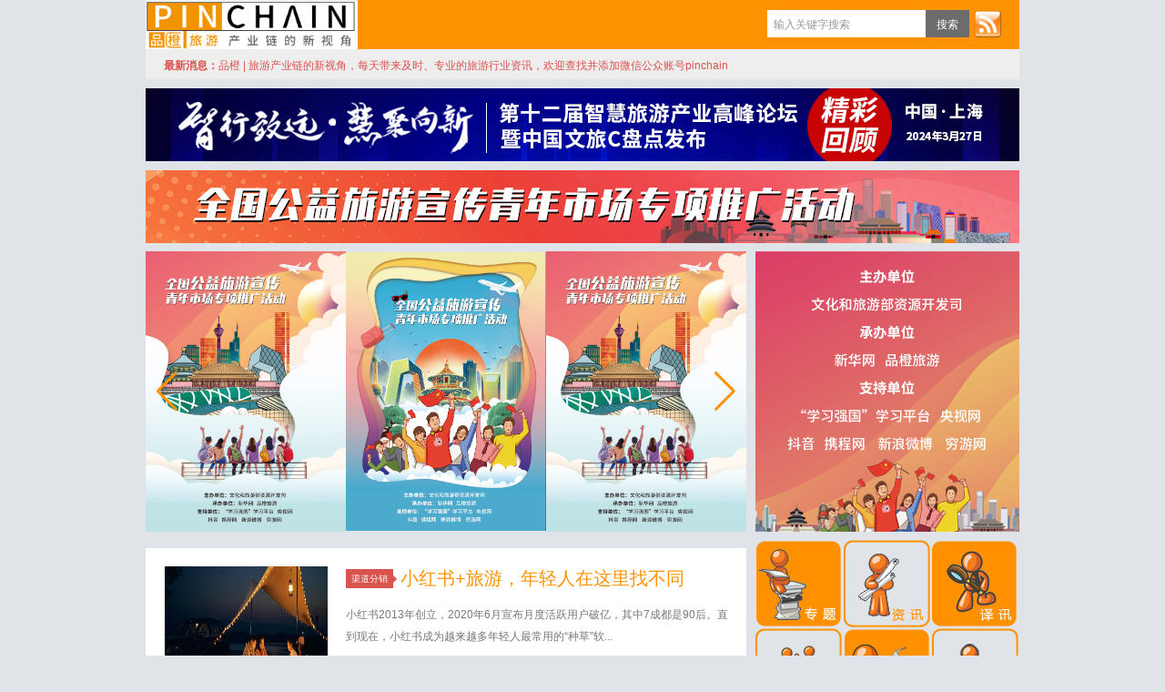

--- FILE ---
content_type: text/html; charset=UTF-8
request_url: https://www.pinchain.com/article/tag/%E6%96%B0%E9%9D%92%E5%B9%B4%E6%96%B0%E6%97%85%E6%B8%B8
body_size: 8409
content:
<!-- --><!DOCTYPE HTML>
<html xmlns:wb="http://open.weibo.com/wb">
<head>
<meta charset="UTF-8">
<meta http-equiv="Content-Security-Policy" content="upgrade-insecure-requests">
<script>
var _hmt = _hmt || [];
(function() {
  var hm = document.createElement("script");
  hm.src = "https://hm.baidu.com/hm.js?9f4c4f33a3ff04c6b362094553c12488";
  var s = document.getElementsByTagName("script")[0]; 
  s.parentNode.insertBefore(hm, s);
})();
</script>

<meta http-equiv="X-UA-Compatible" content="IE=10,IE=9,IE=8">
<meta name="viewport" content="width=device-width, initial-scale=1.0, user-scalable=0, minimum-scale=1.0, maximum-scale=1.0">
<title>新青年新旅游 &#8211; 品橙旅游</title>
<meta name="keywords" content="新青年新旅游">
<meta name="description" content="品橙旅游'新青年新旅游'">
<link rel="shortcut icon" href="favicon.ico"  type="image/x-icon" />
<link rel="Bookmark" href="favicon.ico" /> 
<link rel="stylesheet" href="https://www.pinchain.com/wp-content/themes/wordpressd8/style2019-6.css?v=2&date=1461600724" media="all">

<!--[if lt IE 9]><script src="https://www.pinchain.com/wp-content/themes/wordpressd8/js/html5.js"></script><![endif]-->
<script src="https://www.pinchain.com/wp-content/themes/wordpressd8/js/jquery.js"></script>
<script>
window._deel = {
    name: '品橙旅游',
    url: 'https://www.pinchain.com/wp-content/themes/wordpressd8',
    rss: 'http://www.pinchain.com/feed/',
    maillist: '',
    maillistCode: '',
    commenton: 0,
    roll: [0,0]
}
</script>
</head>
<body class="archive tag tag-19245">

<header class="header">
	<div class="navbar">
		<a class="logo" href="https://www.pinchain.com" title="品橙旅游 - —旅游产业链的新视角|在线旅游 智慧旅游 旅游咨询 智慧营销">品橙旅游</a>		
		<div class="menu pull-right">
			<form method="get" class="dropdown search-form" action="https://pinchain.com/"  >
				<input class="search-input" name="s" type="text" placeholder="输入关键字搜索" autofocus="" x-webkit-speech=""><input class="btn btn-success search-submit" type="submit" value="搜索">
				<ul class="dropdown-menu search-suggest"></ul>
			</form>
			<div class="btn-group pull-left">
				<!--<button class="btn btn-primary" data-toggle="modal" data-target="#feed">订阅</button>-->
                <a target="_blank" class="feedLink" href="https://www.pinchain.com/feed" title="Rss订阅">订阅</a>
							</div>
		</div>
	</div>
		<div class="speedbar">
		<div class="pull-right" style="margin-right:20px;">
					</div>
		<div class="toptip"><strong class="text-success">最新消息：</strong><span style="color: #d9534f;">品橙 | 旅游产业链的新视角，每天带来及时、专业的旅游行业资讯，欢迎查找并添加微信公众账号pinchain</span></div>
	</div>
</header>
<section class="container">
<div class="" style="margin-bottom: 10px;">
		<a href="https://www.pinchain.com/article/tag/2024c%e7%9b%98%e7%82%b9">
	<img  src="http://cdn.pinchain.com/wp-content/uploads/2023/12/wx_20240329094441.jpg" height="80" width="960" />
	</a>
</div>
<img src="http://cdn.pinchain.com/swiper/new-youth-top.jpg" style="margin-bottom:9px;">
<style>
		.special-subject-banner{margin-bottom:9px;}
		.special-subject-banner:after {
			content: '';
			height: 0;
			line-height: 0;
			display: block;
			visibility: hidden;
			clear: both;
		}
		.special-subject-banner-fl{float:left;width:660px;}
		.special-subject-banner-fr{float:right;width:278px;padding:6px;background:#fff;height: 296px;
		background:url(http://cdn.pinchain.com/swiper/new-youth-right.jpg) no-repeat center center/cover;
		}

		.swiper-container {
      width: 100%;
      height: 308px;
    }

    .swiper-slide {
      text-align: center;
      font-size: 18px;
      text-align:center;

      /* Center slide text vertically */
      display: -webkit-box;
      display: -ms-flexbox;
      display: -webkit-flex;
      display: flex;
      -webkit-box-pack: center;
      -ms-flex-pack: center;
      -webkit-justify-content: center;
      justify-content: center;
      -webkit-box-align: center;
      -ms-flex-align: center;
      -webkit-align-items: center;
      align-items: center;
    }
	.swiper-button-next, .swiper-button-prev{color:#ff9200!important;}
	
	.swiper-slide img{max-height:100%;max-width:100%;margin:auto;}
	
	.tag-top-show{position:fixed;z-index:9999;width:100%;height:100%;top:0;left:0;text-align:center;background:rgba(0,0,0,0.9)}
	.tag-top-show img{margin:10% auto;height:80%;}




	@media (max-width: 980px){
		.special-subject-banner-fl,.special-subject-banner-fr{width:50%;}
		.special-subject-banner-fl img{height:100%;}
		.special-subject-banner-fr{box-sizing: border-box;background-size: auto 100%;height:308px;

    background-size: auto 100%;}
	}
		</style>
		<div class="special-subject-banner">
		<div class="special-subject-banner-fl">
		
		<link rel="stylesheet" href="/swiper/swiper6/swiper-bundle.min.css">
		<div class="swiper-container">
			<div class="swiper-wrapper">
											<div class="swiper-slide"><img src="http://cdn.pinchain.com/swiper/new-youth-banner1.png"></div>
				<div class="swiper-slide"><img src="http://cdn.pinchain.com/swiper/new-youth-banner2.png"></div>
							</div>
			<div class="swiper-button-prev"></div>
    		<div class="swiper-button-next"></div>
		</div>
		<script src="/swiper/swiper6/swiper-bundle.min.js"></script>

<script>
    var swiper = new Swiper('.swiper-container',{
		//effect : 'coverflow',
		slidesPerView: $(window).width()<980?1:3,
		centeredSlides: true,
		loop : true,
		/*coverflowEffect: {
			rotate: 0,
			stretch: -10,
			depth: 200,
			modifier: 1,
			slideShadows : false
		},*/
		//initialSlide :1,
		autoplay:true,
		delay:5000,
		navigation: {
			nextEl: '.swiper-button-next',
			prevEl: '.swiper-button-prev',
			},
	});
	$(function(){
		$('.swiper-slide').click(function(){
			var html=$("<div class='tag-top-show' ><img src='"+$(this).find('img').attr('src')+"'></div>");
			html.click(function(){
				$(this).remove();
			})
			$('body').append(html)
		})
	})
  </script>
		</div>
		<div class="special-subject-banner-fr">
		</div>
		</div>
<div class="content-wrap">
	<div class="content">
				
<div style="margin-bottom:9px"></div>
		
				<article class="excerpt">
	<div class="focus"><a href="https://www.pinchain.com/article/259741" class="thumbnail"><img src="http://cdn.pinchain.com/wp-content/uploads/2021/11/微信图片_20211105110658.png" alt="小红书+旅游，年轻人在这里找不同" /></a></div>
	<header>
		<a class="label label-important" href="https://www.pinchain.com/article/category/distribution">渠道分销<i class="label-arrow"></i></a>		<h2><a href="https://www.pinchain.com/article/259741" title="小红书+旅游，年轻人在这里找不同 - 品橙旅游">小红书+旅游，年轻人在这里找不同</a></h2>
	</header>
	
	<p class="note">小红书2013年创立，2020年6月宣布月度活跃用户破亿，其中7成都是90后。直到现在，小红书成为越来越多年轻人最常用的“种草”软...</p>
    
<div class="article-tags" style="padding-top:10px;margin-bottom:0px;"> <a href="https://www.pinchain.com/article/tag/%e5%8e%9f%e5%88%9b" rel="tag">原创</a><a href="https://www.pinchain.com/article/tag/%e6%96%b0%e9%9d%92%e5%b9%b4%e6%96%b0%e6%97%85%e6%b8%b8" rel="tag">新青年新旅游</a><a href="https://www.pinchain.com/article/tag/%e8%af%84%e8%ae%ba" rel="tag">评论</a></div></article>
<article class="excerpt">
	<div class="focus"><a href="https://www.pinchain.com/article/259139" class="thumbnail"><img src="http://cdn.pinchain.com/wp-content/uploads/2021/10/chongqing.png" alt="“常青树”重庆，靠什么在网红城市中屹立不倒？" /></a></div>
	<header>
		<a class="label label-important" href="https://www.pinchain.com/article/category/destinations">旅游目的地<i class="label-arrow"></i></a>		<h2><a href="https://www.pinchain.com/article/259139" title="“常青树”重庆，靠什么在网红城市中屹立不倒？ - 品橙旅游">“常青树”重庆，靠什么在网红城市中屹立不倒？</a></h2>
	</header>
	
	<p class="note">初代网红城市厦门、桂林、大理，二代网红城市重庆、武汉、西安，再到受互联网短视频影响崛起的三代网红城市曹县、甘孜，网红城市浪潮持续席...</p>
    
<div class="article-tags" style="padding-top:10px;margin-bottom:0px;"> <a href="https://www.pinchain.com/article/tag/%e5%8e%9f%e5%88%9b" rel="tag">原创</a><a href="https://www.pinchain.com/article/tag/%e6%96%b0%e9%9d%92%e5%b9%b4%e6%96%b0%e6%97%85%e6%b8%b8" rel="tag">新青年新旅游</a><a href="https://www.pinchain.com/article/tag/%e8%af%84%e8%ae%ba" rel="tag">评论</a></div></article>
<article class="excerpt">
	<div class="focus"><a href="https://www.pinchain.com/article/259089" class="thumbnail"><img src="http://cdn.pinchain.com/wp-content/uploads/2021/10/xian1-600x255.jpg" alt="从种草到打卡，西安如何向青年敞开怀抱？" /></a></div>
	<header>
		<a class="label label-important" href="https://www.pinchain.com/article/category/destinations">旅游目的地<i class="label-arrow"></i></a>		<h2><a href="https://www.pinchain.com/article/259089" title="从种草到打卡，西安如何向青年敞开怀抱？ - 品橙旅游">从种草到打卡，西安如何向青年敞开怀抱？</a></h2>
	</header>
	
	<p class="note">有人说，过去的西安给人的感觉是一个暮气沉沉的老者，现在西安更像一个年轻的少女。近几年，西安颠覆一贯浓厚历史文化的古都形象，摇身一变...</p>
    
<div class="article-tags" style="padding-top:10px;margin-bottom:0px;"> <a href="https://www.pinchain.com/article/tag/%e5%8e%9f%e5%88%9b" rel="tag">原创</a><a href="https://www.pinchain.com/article/tag/%e6%96%b0%e9%9d%92%e5%b9%b4%e6%96%b0%e6%97%85%e6%b8%b8" rel="tag">新青年新旅游</a><a href="https://www.pinchain.com/article/tag/%e8%af%84%e8%ae%ba" rel="tag">评论</a></div></article>
<article class="excerpt">
	<div class="focus"><a href="https://www.pinchain.com/article/259076" class="thumbnail"><img src="http://cdn.pinchain.com/wp-content/uploads/2021/10/hanfu1-1-600x400.jpg" alt="一跃“宇宙中心”，曹县的青年生意经" /></a></div>
	<header>
		<a class="label label-important" href="https://www.pinchain.com/article/category/destinations">旅游目的地<i class="label-arrow"></i></a>		<h2><a href="https://www.pinchain.com/article/259076" title="一跃“宇宙中心”，曹县的青年生意经 - 品橙旅游">一跃“宇宙中心”，曹县的青年生意经</a></h2>
	</header>
	
	<p class="note">“曹县666”“山东菏泽曹县牛”，经短视频创作者大硕的喊麦传播，山东省菏泽市曹县火爆全网，短视频和微信等平台的年轻人玩“梗”不断，...</p>
    
<div class="article-tags" style="padding-top:10px;margin-bottom:0px;"> <a href="https://www.pinchain.com/article/tag/%e5%8e%9f%e5%88%9b" rel="tag">原创</a><a href="https://www.pinchain.com/article/tag/%e6%96%b0%e9%9d%92%e5%b9%b4%e6%96%b0%e6%97%85%e6%b8%b8" rel="tag">新青年新旅游</a><a href="https://www.pinchain.com/article/tag/%e8%af%84%e8%ae%ba" rel="tag">评论</a></div></article>
<article class="excerpt">
	<div class="focus"><a href="https://www.pinchain.com/article/259056" class="thumbnail"><img src="http://cdn.pinchain.com/wp-content/uploads/2021/10/meishi-600x309.jpg" alt="青年吃货在江湖，城市出圈的秘笈" /></a></div>
	<header>
		<a class="label label-important" href="https://www.pinchain.com/article/category/destinations">旅游目的地<i class="label-arrow"></i></a>		<h2><a href="https://www.pinchain.com/article/259056" title="青年吃货在江湖，城市出圈的秘笈 - 品橙旅游">青年吃货在江湖，城市出圈的秘笈</a></h2>
	</header>
	
	<p class="note">有人说，正常人吃饭是为了活着，而吃货活着是为了吃饭。庞大的青年吃货们凭一己之力“吃”出了长沙、西安、顺德等多个美食网红城市，称霸各...</p>
    
<div class="article-tags" style="padding-top:10px;margin-bottom:0px;"> <a href="https://www.pinchain.com/article/tag/%e5%8e%9f%e5%88%9b" rel="tag">原创</a><a href="https://www.pinchain.com/article/tag/%e6%96%b0%e9%9d%92%e5%b9%b4%e6%96%b0%e6%97%85%e6%b8%b8" rel="tag">新青年新旅游</a><a href="https://www.pinchain.com/article/tag/%e8%af%84%e8%ae%ba" rel="tag">评论</a></div></article>
<article class="excerpt">
	<div class="focus"><a href="https://www.pinchain.com/article/256045" class="thumbnail"><img src="https://www.pinchain.com/wp-content/uploads/2021/09/huwai210918-220x150.jpg" alt="青年旅游：身为年轻人，就要“往外跑”" /></a></div>
	<header>
		<a class="label label-important" href="https://www.pinchain.com/article/category/destinations">旅游目的地<i class="label-arrow"></i></a>		<h2><a href="https://www.pinchain.com/article/256045" title="青年旅游：身为年轻人，就要“往外跑” - 品橙旅游">青年旅游：身为年轻人，就要“往外跑”</a></h2>
	</header>
	
	<p class="note">登山、攀岩、自驾、徒步……2020年后，久居家中崇尚自由的年轻人占据旅游市场主导，他们想走就走，他们即停即玩，给他们一辆车，就能“...</p>
    
<div class="article-tags" style="padding-top:10px;margin-bottom:0px;"> <a href="https://www.pinchain.com/article/tag/%e5%8e%9f%e5%88%9b" rel="tag">原创</a><a href="https://www.pinchain.com/article/tag/%e6%96%b0%e9%9d%92%e5%b9%b4%e6%96%b0%e6%97%85%e6%b8%b8" rel="tag">新青年新旅游</a><a href="https://www.pinchain.com/article/tag/%e8%af%84%e8%ae%ba" rel="tag">评论</a></div></article>
<article class="excerpt">
	<div class="focus"><a href="https://www.pinchain.com/article/255936" class="thumbnail"><img src="https://www.pinchain.com/wp-content/uploads/2021/09/wanghong210917-220x150.jpg" alt="青年旅游：打开“网红经济”，抓住年轻人的心" /></a></div>
	<header>
		<a class="label label-important" href="https://www.pinchain.com/article/category/distribution">渠道分销<i class="label-arrow"></i></a>		<h2><a href="https://www.pinchain.com/article/255936" title="青年旅游：打开“网红经济”，抓住年轻人的心 - 品橙旅游">青年旅游：打开“网红经济”，抓住年轻人的心</a></h2>
	</header>
	
	<p class="note">上世纪80年代，美国媒体文化研究者和批评家尼尔·波兹曼（Neil Postman），在其作品《娱乐至死》中对于人们娱乐化的趋势发展...</p>
    
<div class="article-tags" style="padding-top:10px;margin-bottom:0px;"> <a href="https://www.pinchain.com/article/tag/%e5%8e%9f%e5%88%9b" rel="tag">原创</a><a href="https://www.pinchain.com/article/tag/%e6%96%b0%e9%9d%92%e5%b9%b4%e6%96%b0%e6%97%85%e6%b8%b8" rel="tag">新青年新旅游</a><a href="https://www.pinchain.com/article/tag/%e8%af%84%e8%ae%ba" rel="tag">评论</a></div></article>
<article class="excerpt">
	<div class="focus"><a href="https://www.pinchain.com/article/254257" class="thumbnail"><img src="https://www.pinchain.com/wp-content/uploads/2021/08/qingnianlvyou210825-220x150.jpg" alt="城市“奇”袭：潮流青年揭开城市旅游的另一面" /></a></div>
	<header>
		<a class="label label-important" href="https://www.pinchain.com/article/category/destinations">旅游目的地<i class="label-arrow"></i></a>		<h2><a href="https://www.pinchain.com/article/254257" title="城市“奇”袭：潮流青年揭开城市旅游的另一面 - 品橙旅游">城市“奇”袭：潮流青年揭开城市旅游的另一面</a></h2>
	</header>
	
	<p class="note">城市旅游的传统概念，停留在由自然风光、旅游景区、历史遗迹、名产特产等构建起的刻板印象。但随着休闲旅游的兴起，以及Z世代青年登上消费...</p>
    
<div class="article-tags" style="padding-top:10px;margin-bottom:0px;"> <a href="https://www.pinchain.com/article/tag/%e5%8e%9f%e5%88%9b" rel="tag">原创</a><a href="https://www.pinchain.com/article/tag/%e6%96%b0%e9%9d%92%e5%b9%b4%e6%96%b0%e6%97%85%e6%b8%b8" rel="tag">新青年新旅游</a><a href="https://www.pinchain.com/article/tag/%e8%af%84%e8%ae%ba" rel="tag">评论</a></div></article>
<article class="excerpt">
	<div class="focus"><a href="https://www.pinchain.com/article/253870" class="thumbnail"><img src="https://www.pinchain.com/wp-content/uploads/2021/08/changsha210819-1-220x150.jpg" alt="青年旅游系列:长沙,年轻人最爱的快乐大本营“本营”" /></a></div>
	<header>
		<a class="label label-important" href="https://www.pinchain.com/article/category/destinations">旅游目的地<i class="label-arrow"></i></a>		<h2><a href="https://www.pinchain.com/article/253870" title="青年旅游系列:长沙,年轻人最爱的快乐大本营“本营” - 品橙旅游">青年旅游系列:长沙,年轻人最爱的快乐大本营“本营”</a></h2>
	</header>
	
	<p class="note">湖南文和友小龙虾有限公司更火了！近日，由红杉中国和IDG领投，华平投资、碧桂园创投、GIC等跟投的B轮融资落定，文和友估值已超过1...</p>
    
<div class="article-tags" style="padding-top:10px;margin-bottom:0px;"> <a href="https://www.pinchain.com/article/tag/%e5%8e%9f%e5%88%9b" rel="tag">原创</a><a href="https://www.pinchain.com/article/tag/%e6%96%87%e5%92%8c%e5%8f%8b" rel="tag">文和友</a><a href="https://www.pinchain.com/article/tag/%e6%96%b0%e9%9d%92%e5%b9%b4%e6%96%b0%e6%97%85%e6%b8%b8" rel="tag">新青年新旅游</a><a href="https://www.pinchain.com/article/tag/%e8%af%84%e8%ae%ba" rel="tag">评论</a><a href="https://www.pinchain.com/article/tag/%e9%95%bf%e6%b2%99" rel="tag">长沙</a></div></article>
<article class="excerpt">
	<div class="focus"><a href="https://www.pinchain.com/article/253670" class="thumbnail"><img src="https://www.pinchain.com/wp-content/uploads/2021/08/guochao210817-220x150.jpg" alt="青年旅游系列:新青年领衔国潮赛道 旅游圈奋起直追" /></a></div>
	<header>
		<a class="label label-important" href="https://www.pinchain.com/article/category/salon">会展沙龙<i class="label-arrow"></i></a>		<h2><a href="https://www.pinchain.com/article/253670" title="青年旅游系列:新青年领衔国潮赛道 旅游圈奋起直追 - 品橙旅游">青年旅游系列:新青年领衔国潮赛道 旅游圈奋起直追</a></h2>
	</header>
	
	<p class="note">鸿星尔克怎么也没想到，就这么意外地被封“神”了。不仅收到了万千称赞，广大网友更是直接用实际消费来表达支持。文化自信的大时代下，国潮...</p>
    
<div class="article-tags" style="padding-top:10px;margin-bottom:0px;"> <a href="https://www.pinchain.com/article/tag/%e5%8e%9f%e5%88%9b" rel="tag">原创</a><a href="https://www.pinchain.com/article/tag/%e6%96%b0%e9%9d%92%e5%b9%b4%e6%96%b0%e6%97%85%e6%b8%b8" rel="tag">新青年新旅游</a><a href="https://www.pinchain.com/article/tag/%e8%af%84%e8%ae%ba" rel="tag">评论</a></div></article>
<div class="pagination"><ul><li></li><li class="active"><span>1</span></li><li><a href='https://www.pinchain.com/article/tag/%E6%96%B0%E9%9D%92%E5%B9%B4%E6%96%B0%E6%97%85%E6%B8%B8/page/2'>2</a></li><li><a href="https://www.pinchain.com/article/tag/%E6%96%B0%E9%9D%92%E5%B9%B4%E6%96%B0%E6%97%85%E6%B8%B8/page/2" >下一页</a></li></ul></div>	</div>
</div>
<div>
﻿<aside class="sidebar" style="overflow: hidden;">	
<div class="widget widget_text">			<div class="textwidget"><table class="ninetd">
<tr>
<td class="n-1"><a target="_blank" 
href="https://www.pinchain.com/article/tag/%e6%96%87%e6%97%85%e6%8a%95%e8%9e%8d%e8%b5%84" class="ninetd-1"></a></td>
<td class="n-2"><a href="http://www.pinchain.com/?tag=%e8%b5%84%e8%ae%af" class="ninetd-2"></a></td>
<td class="n-3"><a href="http://www.pinchain.com/?tag=%e8%af%91%e8%ae%af" class="ninetd-3"></a></td>
</tr>
<tr>
<td class="n-4"><a href="http://www.pinchain.com/?tag=%e4%ba%ba%e7%89%a9" class="ninetd-4"></a></td>
<td class="n-5"><a href="http://www.pinchain.com/?tag=%e8%af%84%e8%ae%ba" class="ninetd-5"></a></td>
<td class="n-6"><a href="http://www.pinchain.com/?tag=营销" class="ninetd-6"></a></td>
</tr>
<tr>
<td class="n-7"><a href="http://www.pinchain.com/?tag=%e6%95%b0%e6%8d%ae" class="ninetd-7"></a></td>
<td class="n-8"><a href="http://www.pinchain.com/?page_id=7" class="ninetd-8"></a></td>
<td class="n-9"><a href="http://www.pinchain.com/?tag=橙报告" class="ninetd-9"></a></td>
</tr>
</table></div>
		</div><div class="widget d_banner"><div class="d_banner_inner"><div class="widget d_postlist" style="margin-bottom:0px;"><h3 class="widget_tit">关注品橙旅游</h3>
<div class="qrcode">
<a target="_blank" href="http://weibo.com/3903034300/profile?s=6cm7D0">@品橙旅游</a>
</div></div></div></div><div class="widget d_postlist"><h3 class="twoTitle " id="newT" onmouseover="$('#hotT').attr('class', 'twoTitle notActive'); $('#contentTwo').hide(); $('#contentOne').show(); $('#newT').attr('class', 'twoTitle'); ">最新文章</h3><h3 class="twoTitle notActive" id="hotT"  onmouseover="$('#newT').attr('class', 'twoTitle notActive'); $('#contentOne').hide(); $('#contentTwo').show(); $('#hotT').attr('class', 'twoTitle'); "  >推荐文章</h3><!--widNewsStart--><ul class="nopic" id="contentOne"><!--<img src="http://cdn.pinchain.com/wp-content/uploads/2026/01/广博会1-600x353.png" alt="广东国际旅游产业博览会  联合承办单位公布" />-->
<li title="广东国际旅游产业博览会  联合承办单位公布"><a href="http://www.pinchain.com/article/342333"><span class="text">广东国际旅游产业博览会  联合承办单位公布</span></a></li>
<!--<img src="http://cdn.pinchain.com/wp-content/uploads/2026/01/图片1-3-600x400.png" alt="MSC地中海邮轮飞猪旗舰店升级" />-->
<li title="MSC地中海邮轮飞猪旗舰店升级"><a href="http://www.pinchain.com/article/342330"><span class="text">MSC地中海邮轮飞猪旗舰店升级</span></a></li>
<!--<img src="http://cdn.pinchain.com/wp-content/uploads/2026/01/奚志龙1.png" alt="让自然留在自然：奚志农眼中的南非动物保护体系" />-->
<li title="让自然留在自然：奚志农眼中的南非动物保护体系"><a href="http://www.pinchain.com/article/342324"><span class="text">让自然留在自然：奚志农眼中的南非动物保护体系</span></a></li>
<!--<img src="http://cdn.pinchain.com/wp-content/uploads/2022/03/摄图网_501695662_wx_老年人户外徒步背影（企业商用）-220x150.jpg" alt="俞敏洪开50-75岁退休俱乐部" />-->
<li title="俞敏洪开50-75岁退休俱乐部"><a href="http://www.pinchain.com/article/342320"><span class="text">俞敏洪开50-75岁退休俱乐部</span></a></li>
<!--<img src="http://cdn.pinchain.com/wp-content/uploads/2024/03/摄图网_601049868_家庭美食企业商用-220x150.jpg" alt="美食+美景+好物：冬季这样游山东" />-->
<li title="美食+美景+好物：冬季这样游山东"><a href="http://www.pinchain.com/article/342313"><span class="text">美食+美景+好物：冬季这样游山东</span></a></li>
<!--<img src="http://cdn.pinchain.com/wp-content/uploads/2022/02/摄图网_500360180_wx_杭州西湖聚贤亭（企业商用）-220x150.jpg" alt="杭州向全球游客发出邀请" />-->
<li title="杭州向全球游客发出邀请"><a href="http://www.pinchain.com/article/342312"><span class="text">杭州向全球游客发出邀请</span></a></li>
<!--<img src="http://cdn.pinchain.com/wp-content/uploads/2025/03/摄图网_500739762_内蒙古呼伦贝尔赛马企业商用-220x150.jpg" alt="冰雪那达慕，带热内蒙古之冬" />-->
<li title="冰雪那达慕，带热内蒙古之冬"><a href="http://www.pinchain.com/article/342314"><span class="text">冰雪那达慕，带热内蒙古之冬</span></a></li>
<!--<img src="http://cdn.pinchain.com/wp-content/uploads/2025/03/摄图网_329301342_树长在桩上-为未来存钱-投资理念和业务增长-绿色背景与散景太阳生态利润进步叶子货币经济治理成功会计股东企业商用-220x150.jpg" alt="重庆推出首批生态文化精品旅游线路" />-->
<li title="重庆推出首批生态文化精品旅游线路"><a href="http://www.pinchain.com/article/342311"><span class="text">重庆推出首批生态文化精品旅游线路</span></a></li>
<!--<img src="http://cdn.pinchain.com/wp-content/uploads/2023/11/摄图网_501182627_东北雪乡企业商用-220x150.jpg" alt="“东北民俗”主题列车首迎国际旅游团" />-->
<li title="“东北民俗”主题列车首迎国际旅游团"><a href="http://www.pinchain.com/article/342310"><span class="text">“东北民俗”主题列车首迎国际旅游团</span></a></li>
<!--<img src="http://cdn.pinchain.com/wp-content/uploads/2026/01/微信图片_20260121092447-600x255.jpg" alt="140亿融资，8家上岸，2025文旅IPO回暖了？" />-->
<li title="140亿融资，8家上岸，2025文旅IPO回暖了？"><a href="http://www.pinchain.com/article/342297"><span class="text">140亿融资，8家上岸，2025文旅IPO回暖了？</span></a></li>
</ul><!--widNewsEnd--><!--widHotStart--><ul class="nopic" id="contentTwo" style="display:none;"><li title="培育独角兽企业，文旅行业需要打一场“持久战”"><a href="http://www.pinchain.com/article/327288"><span class="text">培育独角兽企业，文旅行业需要打一场“持久战”</span></a></li>
<li title="大盘点：联交所旅游上市公司三十年"><a href="http://www.pinchain.com/article/327204"><span class="text">大盘点：联交所旅游上市公司三十年</span></a></li>
<li title="DeepSeek驱动旅游业升级,带来四大机遇和挑战"><a href="http://www.pinchain.com/article/327074"><span class="text">DeepSeek驱动旅游业升级,带来四大机遇和挑战</span></a></li>
<li title="博物馆玩出“新花样”，下一个“风口”是机场？"><a href="http://www.pinchain.com/article/327001"><span class="text">博物馆玩出“新花样”，下一个“风口”是机场？</span></a></li>
<li title="旅游职业学院大模型问世，“震感”明显"><a href="http://www.pinchain.com/article/326863"><span class="text">旅游职业学院大模型问世，“震感”明显</span></a></li>
<li title="火热的冰雪经济之下，一个冰冷的事实"><a href="http://www.pinchain.com/article/326643"><span class="text">火热的冰雪经济之下，一个冰冷的事实</span></a></li>
<li title="回应“一号文件”，景区如何带动乡村振兴？"><a href="http://www.pinchain.com/article/326494"><span class="text">回应“一号文件”，景区如何带动乡村振兴？</span></a></li>
<li title="“会玩的人”先抵达，个性化旅游市场受资本青睐"><a href="http://www.pinchain.com/article/326180"><span class="text">“会玩的人”先抵达，个性化旅游市场受资本青睐</span></a></li>
<li title="广州文和友闭店撤场，餐饮造景时代落幕期将至"><a href="http://www.pinchain.com/article/326135"><span class="text">广州文和友闭店撤场，餐饮造景时代落幕期将至</span></a></li>
<li title="当DeepSeek与旅游深度融合,下一个“消失的它”是谁"><a href="http://www.pinchain.com/article/326045"><span class="text">当DeepSeek与旅游深度融合,下一个“消失的它”是谁</span></a></li>
</ul><!--widHotEnd--></div><div class="widget d_tag"><h3 class="widget_tit"><a class="btn btn-more" href="http://www.pinchain.com/tags"  title="点击看更多" >More</a><a class="btn-more" href="http://www.pinchain.com/tags"  title="点击看更多" >标签云</a></h3><div class="d_tags"><a href="https://www.pinchain.com/article/tag/%e8%b5%84%e8%ae%af">资讯</a><a href="https://www.pinchain.com/article/tag/%e8%af%91%e8%ae%af">译讯</a><a href="https://www.pinchain.com/article/tag/%e8%af%84%e8%ae%ba">评论</a><a href="https://www.pinchain.com/article/tag/%e6%95%b0%e6%8d%ae">数据</a><a href="https://www.pinchain.com/article/tag/%e9%85%92%e5%ba%97">酒店</a><a href="https://www.pinchain.com/article/tag/%e5%8e%9f%e5%88%9b">原创</a><a href="https://www.pinchain.com/article/tag/%e6%90%ba%e7%a8%8b">携程</a><a href="https://www.pinchain.com/article/tag/%e8%b4%a2%e6%8a%a5">财报</a><a href="https://www.pinchain.com/article/tag/%e6%8a%a5%e5%91%8a">报告</a><a href="https://www.pinchain.com/article/tag/%e5%8c%97%e4%ba%ac">北京</a><a href="https://www.pinchain.com/article/tag/%e6%8a%95%e8%b5%84">投资</a><a href="https://www.pinchain.com/article/tag/%e6%96%87%e5%8c%96%e5%92%8c%e6%97%85%e6%b8%b8%e9%83%a8">文化和旅游部</a><a href="https://www.pinchain.com/article/tag/%e8%9e%8d%e8%b5%84">融资</a><a href="https://www.pinchain.com/article/tag/%e6%94%b6%e8%b4%ad">收购</a><a href="https://www.pinchain.com/article/tag/%e9%82%ae%e8%bd%ae">邮轮</a><a href="https://www.pinchain.com/article/tag/%e6%99%af%e5%8c%ba">景区</a><a href="https://www.pinchain.com/article/tag/%e9%a3%9e%e7%8c%aa">飞猪</a><a href="https://www.pinchain.com/article/tag/%e4%b8%8a%e6%b5%b7">上海</a><a href="https://www.pinchain.com/article/tag/%e6%b5%b7%e5%8d%97">海南</a><a href="https://www.pinchain.com/article/tag/%e5%9b%bd%e5%ae%b6%e6%97%85%e6%b8%b8%e5%b1%80">国家旅游局</a><a href="https://www.pinchain.com/article/tag/%e9%a6%99%e6%b8%af">香港</a><a href="https://www.pinchain.com/article/tag/%e6%97%85%e8%a1%8c%e7%a4%be">旅行社</a><a href="https://www.pinchain.com/article/tag/%e7%9b%ae%e7%9a%84%e5%9c%b0">目的地</a><a href="https://www.pinchain.com/article/tag/%e6%97%a5%e6%9c%ac">日本</a><a href="https://www.pinchain.com/article/tag/%e7%ad%be%e8%af%81">签证</a><a href="https://www.pinchain.com/article/tag/%e6%b0%91%e5%ae%bf">民宿</a><a href="https://www.pinchain.com/article/tag/ota">OTA</a><a href="https://www.pinchain.com/article/tag/%e6%97%85%e6%b8%b8">旅游</a><a href="https://www.pinchain.com/article/tag/%e7%be%8e%e5%9b%bd">美国</a></div></div></aside></section>
<footer class="footer">
    <div class="footer-inner">
        <div class="copyright pull-left">
            &copy; 2013 &nbsp;<a href="https://www.pinchain.com">品橙旅游</a>&nbsp;(Pinchain.com)&nbsp;&nbsp;&nbsp;&nbsp;版权所有&nbsp;&nbsp;&nbsp;&nbsp;
            <a href="http://beian.miit.gov.cn" target="_blank">沪ICP备13042576号-1</a>
        </div>
            </div>
</footer>
<script src="https://www.pinchain.com/wp-content/themes/wordpressd8/js/common.js"></script>
<script src="//res.wx.qq.com/open/js/jweixin-1.0.0.js"></script>
<script>
$(function() {
    var title = $('title').text();
    var link = window.location.href;
    var imgUrl = $($('.content img')[0]).attr('src');
    var desc = $('meta[name=description]').attr('content');
wx.config({
    //debug: true,
    appId: 'wx9446f87e15227313',
    timestamp: 1769048460,
    nonceStr: 'HEA92M1dnaoH5Hwz',
    signature: 'a77cc9e0db0bbbb827490a2a56a6af54377f3297',
    jsApiList: [
      "onMenuShareAppMessage", "onMenuShareTimeline"
    ]
});
wx.ready(function () {
        wx.onMenuShareTimeline({
        title: title,
        link: link,
        imgUrl: imgUrl,
        desc: desc,
        success: function () { },
        cancel: function () { }
    });
wx.onMenuShareAppMessage({
        title: title,
        link: link,
        imgUrl: imgUrl,
        desc: desc,
        success: function () { },
        cancel: function () { }
    });
  });
});
</script>
</body>
</html>
</div>